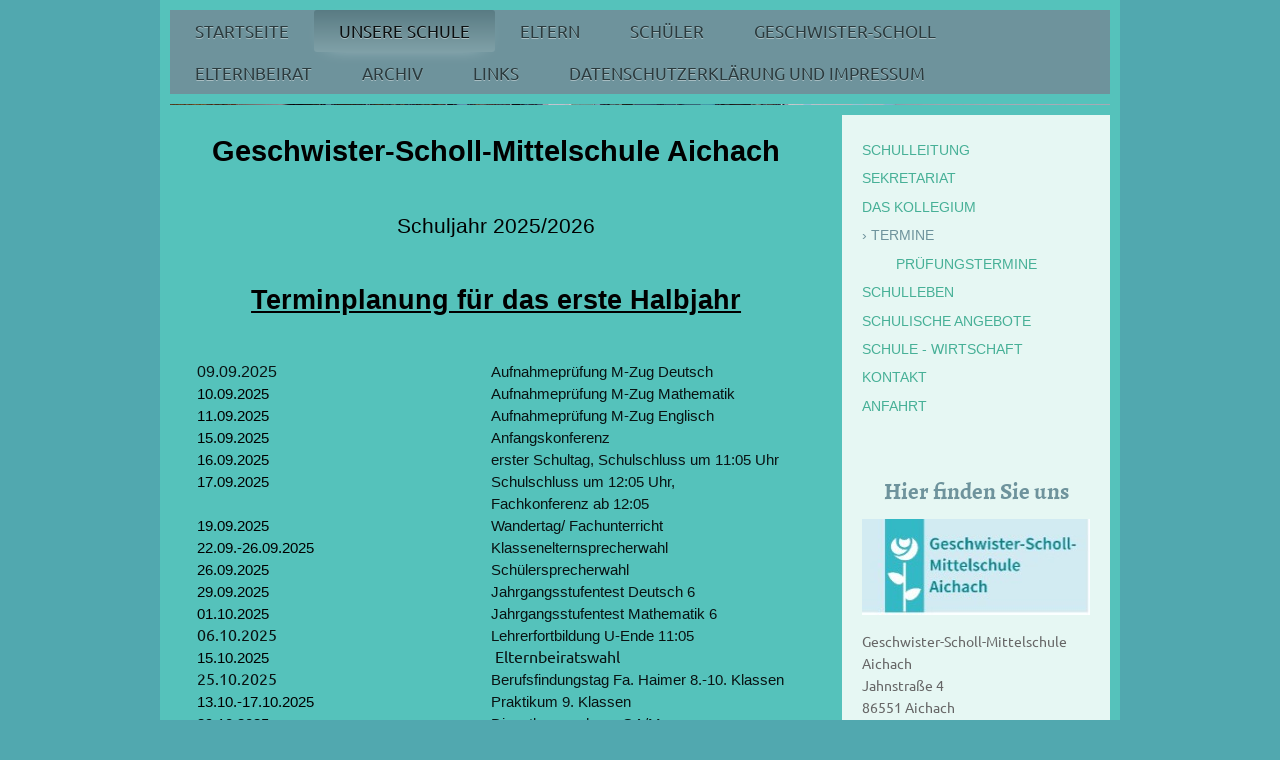

--- FILE ---
content_type: text/html; charset=UTF-8
request_url: https://www.mittelschule-aichach.de/unsere-schule/termine/
body_size: 7805
content:
<!DOCTYPE html>
<html lang="de"  ><head prefix="og: http://ogp.me/ns# fb: http://ogp.me/ns/fb# business: http://ogp.me/ns/business#">
    <meta http-equiv="Content-Type" content="text/html; charset=utf-8"/>
    <meta name="generator" content="IONOS MyWebsite"/>
        
    <link rel="dns-prefetch" href="//cdn.website-start.de/"/>
    <link rel="dns-prefetch" href="//119.mod.mywebsite-editor.com"/>
    <link rel="dns-prefetch" href="https://119.sb.mywebsite-editor.com/"/>
    <link rel="shortcut icon" href="//cdn.website-start.de/favicon.ico"/>
        <title>Geschwister-Scholl-Mittelschule Aichach - Termine</title>
    <style type="text/css">@media screen and (max-device-width: 1024px) {.diyw a.switchViewWeb {display: inline !important;}}</style>
    <style type="text/css">@media screen and (min-device-width: 1024px) {
            .mediumScreenDisabled { display:block }
            .smallScreenDisabled { display:block }
        }
        @media screen and (max-device-width: 1024px) { .mediumScreenDisabled { display:none } }
        @media screen and (max-device-width: 568px) { .smallScreenDisabled { display:none } }
                @media screen and (min-width: 1024px) {
            .mobilepreview .mediumScreenDisabled { display:block }
            .mobilepreview .smallScreenDisabled { display:block }
        }
        @media screen and (max-width: 1024px) { .mobilepreview .mediumScreenDisabled { display:none } }
        @media screen and (max-width: 568px) { .mobilepreview .smallScreenDisabled { display:none } }</style>
    <meta name="viewport" content="width=device-width, initial-scale=1, maximum-scale=1, minimal-ui"/>

<meta name="format-detection" content="telephone=no"/>
        <meta name="keywords" content="Schule, Schüler, Lehrer, Angebot, Fächer, lernen, Unterricht, Projekte, Tradition"/>
            <meta name="description" content="Neue Seite"/>
            <meta name="robots" content="index,follow"/>
        <link href="//cdn.website-start.de/templates/2063/style.css?1758547156484" rel="stylesheet" type="text/css"/>
    <link href="https://www.mittelschule-aichach.de/s/style/theming.css?1752741122" rel="stylesheet" type="text/css"/>
    <link href="//cdn.website-start.de/app/cdn/min/group/web.css?1758547156484" rel="stylesheet" type="text/css"/>
<link href="//cdn.website-start.de/app/cdn/min/moduleserver/css/de_DE/common,shoppingbasket?1758547156484" rel="stylesheet" type="text/css"/>
    <link href="//cdn.website-start.de/app/cdn/min/group/mobilenavigation.css?1758547156484" rel="stylesheet" type="text/css"/>
    <link href="https://119.sb.mywebsite-editor.com/app/logstate2-css.php?site=934241572&amp;t=1768832034" rel="stylesheet" type="text/css"/>

<script type="text/javascript">
    /* <![CDATA[ */
var stagingMode = '';
    /* ]]> */
</script>
<script src="https://119.sb.mywebsite-editor.com/app/logstate-js.php?site=934241572&amp;t=1768832034"></script>

    <link href="//cdn.website-start.de/templates/2063/print.css?1758547156484" rel="stylesheet" media="print" type="text/css"/>
    <script type="text/javascript">
    /* <![CDATA[ */
    var systemurl = 'https://119.sb.mywebsite-editor.com/';
    var webPath = '/';
    var proxyName = '';
    var webServerName = 'www.mittelschule-aichach.de';
    var sslServerUrl = 'https://www.mittelschule-aichach.de';
    var nonSslServerUrl = 'http://www.mittelschule-aichach.de';
    var webserverProtocol = 'http://';
    var nghScriptsUrlPrefix = '//119.mod.mywebsite-editor.com';
    var sessionNamespace = 'DIY_SB';
    var jimdoData = {
        cdnUrl:  '//cdn.website-start.de/',
        messages: {
            lightBox: {
    image : 'Bild',
    of: 'von'
}

        },
        isTrial: 0,
        pageId: 343664    };
    var script_basisID = "934241572";

    diy = window.diy || {};
    diy.web = diy.web || {};

        diy.web.jsBaseUrl = "//cdn.website-start.de/s/build/";

    diy.context = diy.context || {};
    diy.context.type = diy.context.type || 'web';
    /* ]]> */
</script>

<script type="text/javascript" src="//cdn.website-start.de/app/cdn/min/group/web.js?1758547156484" crossorigin="anonymous"></script><script type="text/javascript" src="//cdn.website-start.de/s/build/web.bundle.js?1758547156484" crossorigin="anonymous"></script><script type="text/javascript" src="//cdn.website-start.de/app/cdn/min/group/mobilenavigation.js?1758547156484" crossorigin="anonymous"></script><script src="//cdn.website-start.de/app/cdn/min/moduleserver/js/de_DE/common,shoppingbasket?1758547156484"></script>
<script type="text/javascript" src="https://cdn.website-start.de/proxy/apps/b4rna7/resource/dependencies/"></script><script type="text/javascript">
                    if (typeof require !== 'undefined') {
                        require.config({
                            waitSeconds : 10,
                            baseUrl : 'https://cdn.website-start.de/proxy/apps/b4rna7/js/'
                        });
                    }
                </script><script type="text/javascript" src="//cdn.website-start.de/app/cdn/min/group/pfcsupport.js?1758547156484" crossorigin="anonymous"></script>    <meta property="og:type" content="business.business"/>
    <meta property="og:url" content="https://www.mittelschule-aichach.de/unsere-schule/termine/"/>
    <meta property="og:title" content="Geschwister-Scholl-Mittelschule Aichach - Termine"/>
            <meta property="og:description" content="Neue Seite"/>
                <meta property="og:image" content="https://www.mittelschule-aichach.de/s/img/emotionheader.jpg"/>
        <meta property="business:contact_data:country_name" content="Deutschland"/>
    <meta property="business:contact_data:street_address" content="Jahnstraße 4"/>
    <meta property="business:contact_data:locality" content="Aichach"/>
    
    <meta property="business:contact_data:email" content="heikegorsleben@icloud.com"/>
    <meta property="business:contact_data:postal_code" content="86551"/>
    <meta property="business:contact_data:phone_number" content=" 825187510"/>
    
    
</head>


<body class="body diyBgActive  cc-pagemode-default diyfeSidebarRight diy-market-de_DE" data-pageid="343664" id="page-343664">
    
    <div class="diyw">
        <div class="diyweb">
	<div class="diyfeMobileNav">
		
<nav id="diyfeMobileNav" class="diyfeCA diyfeCA2" role="navigation">
    <a title="Navigation aufklappen/zuklappen">Navigation aufklappen/zuklappen</a>
    <ul class="mainNav1"><li class=" hasSubNavigation"><a data-page-id="230699" href="https://www.mittelschule-aichach.de/" class=" level_1"><span>Startseite</span></a></li><li class="parent hasSubNavigation"><a data-page-id="231229" href="https://www.mittelschule-aichach.de/unsere-schule/" class="parent level_1"><span>Unsere Schule</span></a><span class="diyfeDropDownSubOpener">&nbsp;</span><div class="diyfeDropDownSubList diyfeCA diyfeCA3"><ul class="mainNav2"><li class=" hasSubNavigation"><a data-page-id="250771" href="https://www.mittelschule-aichach.de/unsere-schule/schulleitung/" class=" level_2"><span>Schulleitung</span></a></li><li class=" hasSubNavigation"><a data-page-id="355951" href="https://www.mittelschule-aichach.de/unsere-schule/sekretariat/" class=" level_2"><span>Sekretariat</span></a></li><li class=" hasSubNavigation"><a data-page-id="385580" href="https://www.mittelschule-aichach.de/unsere-schule/das-kollegium/" class=" level_2"><span>Das Kollegium</span></a></li><li class="current hasSubNavigation"><a data-page-id="343664" href="https://www.mittelschule-aichach.de/unsere-schule/termine/" class="current level_2"><span>Termine</span></a><span class="diyfeDropDownSubOpener">&nbsp;</span><div class="diyfeDropDownSubList diyfeCA diyfeCA3"><ul class="mainNav3"><li class=" hasSubNavigation"><a data-page-id="380559" href="https://www.mittelschule-aichach.de/unsere-schule/termine/prüfungstermine/" class=" level_3"><span>Prüfungstermine</span></a></li></ul></div></li><li class=" hasSubNavigation"><a data-page-id="355954" href="https://www.mittelschule-aichach.de/unsere-schule/schulleben/" class=" level_2"><span>Schulleben</span></a><span class="diyfeDropDownSubOpener">&nbsp;</span><div class="diyfeDropDownSubList diyfeCA diyfeCA3"><ul class="mainNav3"><li class=" hasSubNavigation"><a data-page-id="355955" href="https://www.mittelschule-aichach.de/unsere-schule/schulleben/projekte/" class=" level_3"><span>Projekte</span></a></li></ul></div></li><li class=" hasSubNavigation"><a data-page-id="270160" href="https://www.mittelschule-aichach.de/unsere-schule/schulische-angebote/" class=" level_2"><span>Schulische Angebote</span></a><span class="diyfeDropDownSubOpener">&nbsp;</span><div class="diyfeDropDownSubList diyfeCA diyfeCA3"><ul class="mainNav3"><li class=" hasSubNavigation"><a data-page-id="367025" href="https://www.mittelschule-aichach.de/unsere-schule/schulische-angebote/schulberatung/" class=" level_3"><span>Schulberatung</span></a></li><li class=" hasSubNavigation"><a data-page-id="270161" href="https://www.mittelschule-aichach.de/unsere-schule/schulische-angebote/m-klasse/" class=" level_3"><span>M-Klasse</span></a></li><li class=" hasSubNavigation"><a data-page-id="270164" href="https://www.mittelschule-aichach.de/unsere-schule/schulische-angebote/ganztagesklasse/" class=" level_3"><span>Ganztagesklasse</span></a></li><li class=" hasSubNavigation"><a data-page-id="270165" href="https://www.mittelschule-aichach.de/unsere-schule/schulische-angebote/offene-ganztagesbetreuung/" class=" level_3"><span>Offene Ganztagesbetreuung</span></a></li><li class=" hasSubNavigation"><a data-page-id="338403" href="https://www.mittelschule-aichach.de/unsere-schule/schulische-angebote/ag-babysitter/" class=" level_3"><span>AG Babysitter</span></a></li></ul></div></li><li class=" hasSubNavigation"><a data-page-id="250821" href="https://www.mittelschule-aichach.de/unsere-schule/schule-wirtschaft/" class=" level_2"><span>Schule - Wirtschaft</span></a><span class="diyfeDropDownSubOpener">&nbsp;</span><div class="diyfeDropDownSubList diyfeCA diyfeCA3"><ul class="mainNav3"><li class=" hasSubNavigation"><a data-page-id="264333" href="https://www.mittelschule-aichach.de/unsere-schule/schule-wirtschaft/berufsberatung/" class=" level_3"><span>Berufsberatung</span></a></li><li class=" hasSubNavigation"><a data-page-id="250822" href="https://www.mittelschule-aichach.de/unsere-schule/schule-wirtschaft/lange-nacht-der-berufe/" class=" level_3"><span>Lange Nacht der Berufe</span></a></li></ul></div></li><li class=" hasSubNavigation"><a data-page-id="250834" href="https://www.mittelschule-aichach.de/unsere-schule/kontakt/" class=" level_2"><span>Kontakt</span></a></li><li class=" hasSubNavigation"><a data-page-id="230701" href="https://www.mittelschule-aichach.de/unsere-schule/anfahrt/" class=" level_2"><span>Anfahrt</span></a></li></ul></div></li><li class=" hasSubNavigation"><a data-page-id="231205" href="https://www.mittelschule-aichach.de/eltern/" class=" level_1"><span>Eltern</span></a><span class="diyfeDropDownSubOpener">&nbsp;</span><div class="diyfeDropDownSubList diyfeCA diyfeCA3"><ul class="mainNav2"><li class=" hasSubNavigation"><a data-page-id="247516" href="https://www.mittelschule-aichach.de/eltern/ferien-und-feiertage/" class=" level_2"><span>Ferien und Feiertage</span></a></li><li class=" hasSubNavigation"><a data-page-id="231819" href="https://www.mittelschule-aichach.de/eltern/sprechstunden/" class=" level_2"><span>Sprechstunden</span></a></li><li class=" hasSubNavigation"><a data-page-id="376682" href="https://www.mittelschule-aichach.de/eltern/anmeldung-neue-schüler-klasse-5/" class=" level_2"><span>Anmeldung neue Schüler Klasse 5</span></a></li><li class=" hasSubNavigation"><a data-page-id="339298" href="https://www.mittelschule-aichach.de/eltern/schulpsychologische-beratung/" class=" level_2"><span>Schulpsychologische Beratung</span></a></li><li class=" hasSubNavigation"><a data-page-id="250775" href="https://www.mittelschule-aichach.de/eltern/jugendsozialarbeit-an-schulen/" class=" level_2"><span>Jugendsozialarbeit an Schulen</span></a></li></ul></div></li><li class=" hasSubNavigation"><a data-page-id="336413" href="https://www.mittelschule-aichach.de/schüler/" class=" level_1"><span>Schüler</span></a></li><li class=" hasSubNavigation"><a data-page-id="250833" href="https://www.mittelschule-aichach.de/geschwister-scholl/" class=" level_1"><span>Geschwister-Scholl</span></a></li><li class=" hasSubNavigation"><a data-page-id="231823" href="https://www.mittelschule-aichach.de/elternbeirat/" class=" level_1"><span>Elternbeirat</span></a></li><li class=" hasSubNavigation"><a data-page-id="231230" href="https://www.mittelschule-aichach.de/archiv/" class=" level_1"><span>Archiv</span></a></li><li class=" hasSubNavigation"><a data-page-id="231228" href="https://www.mittelschule-aichach.de/links/" class=" level_1"><span>Links</span></a><span class="diyfeDropDownSubOpener">&nbsp;</span><div class="diyfeDropDownSubList diyfeCA diyfeCA3"><ul class="mainNav2"><li class=" hasSubNavigation"><a data-page-id="232788" href="https://www.mittelschule-aichach.de/links/links-für-eltern/" class=" level_2"><span>Links für Eltern</span></a></li><li class=" hasSubNavigation"><a data-page-id="232789" href="https://www.mittelschule-aichach.de/links/links-für-schüler/" class=" level_2"><span>Links für Schüler</span></a></li></ul></div></li><li class=" hasSubNavigation"><a data-page-id="230702" href="https://www.mittelschule-aichach.de/datenschutzerklärung-und-impressum/" class=" level_1"><span>Datenschutzerklärung und Impressum</span></a></li></ul></nav>
	</div>
	<div class="diywebNav diywebNavMain diywebNav1 diywebNavHorizontal">
		<div class="diywebLiveArea">
			<div class="diywebMainGutter">
				<div class="diyfeGE diyfeCA diyfeCA2">
					<div class="diywebGutter">
						<div class="webnavigation"><ul id="mainNav1" class="mainNav1"><li class="navTopItemGroup_1"><a data-page-id="230699" href="https://www.mittelschule-aichach.de/" class="level_1"><span>Startseite</span></a></li><li class="navTopItemGroup_2"><a data-page-id="231229" href="https://www.mittelschule-aichach.de/unsere-schule/" class="parent level_1"><span>Unsere Schule</span></a></li><li class="navTopItemGroup_3"><a data-page-id="231205" href="https://www.mittelschule-aichach.de/eltern/" class="level_1"><span>Eltern</span></a></li><li class="navTopItemGroup_4"><a data-page-id="336413" href="https://www.mittelschule-aichach.de/schüler/" class="level_1"><span>Schüler</span></a></li><li class="navTopItemGroup_5"><a data-page-id="250833" href="https://www.mittelschule-aichach.de/geschwister-scholl/" class="level_1"><span>Geschwister-Scholl</span></a></li><li class="navTopItemGroup_6"><a data-page-id="231823" href="https://www.mittelschule-aichach.de/elternbeirat/" class="level_1"><span>Elternbeirat</span></a></li><li class="navTopItemGroup_7"><a data-page-id="231230" href="https://www.mittelschule-aichach.de/archiv/" class="level_1"><span>Archiv</span></a></li><li class="navTopItemGroup_8"><a data-page-id="231228" href="https://www.mittelschule-aichach.de/links/" class="level_1"><span>Links</span></a></li><li class="navTopItemGroup_9"><a data-page-id="230702" href="https://www.mittelschule-aichach.de/datenschutzerklärung-und-impressum/" class="level_1"><span>Datenschutzerklärung und Impressum</span></a></li></ul></div>
					</div>
				</div>
			</div>
		</div>
	</div>
	<div class="diywebEmotionHeader">
		<div class="diywebLiveArea">
			<div class="diywebMainGutter">
				<div class="diyfeGE">
					<div class="diywebGutter">
						
<style type="text/css" media="all">
.diyw div#emotion-header {
        max-width: 940px;
        max-height: 1px;
                background: #eeeeee;
    }

.diyw div#emotion-header-title-bg {
    left: 0%;
    top: 20%;
    width: 100%;
    height: 26%;

    background-color: #FFFFFF;
    opacity: 0.50;
    filter: alpha(opacity = 50);
    display: none;}
.diyw img#emotion-header-logo {
    left: 1.00%;
    top: 0.00%;
    background: transparent;
                border: 1px solid #CCCCCC;
        padding: 0px;
                display: none;
    }

.diyw div#emotion-header strong#emotion-header-title {
    left: 5%;
    top: 20%;
    color: #03c1c1;
        font: normal bold 18px/120% Helvetica, 'Helvetica Neue', 'Trebuchet MS', sans-serif;
}

.diyw div#emotion-no-bg-container{
    max-height: 1px;
}

.diyw div#emotion-no-bg-container .emotion-no-bg-height {
    margin-top: 0.11%;
}
</style>
<div id="emotion-header" data-action="loadView" data-params="active" data-imagescount="2">
            <img src="https://www.mittelschule-aichach.de/s/img/emotionheader.jpg?1584021878.940px.1px" id="emotion-header-img" alt=""/>
            
        <div id="ehSlideshowPlaceholder">
            <div id="ehSlideShow">
                <div class="slide-container">
                                        <div style="background-color: #eeeeee">
                            <img src="https://www.mittelschule-aichach.de/s/img/emotionheader.jpg?1584021878.940px.1px" alt=""/>
                        </div>
                                    </div>
            </div>
        </div>


        <script type="text/javascript">
        //<![CDATA[
                diy.module.emotionHeader.slideShow.init({ slides: [{"url":"https:\/\/www.mittelschule-aichach.de\/s\/img\/emotionheader.jpg?1584021878.940px.1px","image_alt":"","bgColor":"#eeeeee"},{"url":"https:\/\/www.mittelschule-aichach.de\/s\/img\/emotionheader_1.jpg?1584021878.940px.1px","image_alt":"","bgColor":"#eeeeee"}] });
        //]]>
        </script>

    
            
        
            
    
            <strong id="emotion-header-title" style="text-align: left">Geschwister-Scholl-
Mittelschule Aichach</strong>
                    <div class="notranslate">
                <svg xmlns="http://www.w3.org/2000/svg" version="1.1" id="emotion-header-title-svg" viewBox="0 0 940 1" preserveAspectRatio="xMinYMin meet"><text style="font-family:Helvetica, 'Helvetica Neue', 'Trebuchet MS', sans-serif;font-size:18px;font-style:normal;font-weight:bold;fill:#03c1c1;line-height:1.2em;"><tspan x="0" style="text-anchor: start" dy="0.95em">Geschwister-Scholl-</tspan><tspan x="0" style="text-anchor: start" dy="1.2em">Mittelschule Aichach</tspan></text></svg>
            </div>
            
    
    <script type="text/javascript">
    //<![CDATA[
    (function ($) {
        function enableSvgTitle() {
                        var titleSvg = $('svg#emotion-header-title-svg'),
                titleHtml = $('#emotion-header-title'),
                emoWidthAbs = 940,
                emoHeightAbs = 1,
                offsetParent,
                titlePosition,
                svgBoxWidth,
                svgBoxHeight;

                        if (titleSvg.length && titleHtml.length) {
                offsetParent = titleHtml.offsetParent();
                titlePosition = titleHtml.position();
                svgBoxWidth = titleHtml.width();
                svgBoxHeight = titleHtml.height();

                                titleSvg.get(0).setAttribute('viewBox', '0 0 ' + svgBoxWidth + ' ' + svgBoxHeight);
                titleSvg.css({
                   left: Math.roundTo(100 * titlePosition.left / offsetParent.width(), 3) + '%',
                   top: Math.roundTo(100 * titlePosition.top / offsetParent.height(), 3) + '%',
                   width: Math.roundTo(100 * svgBoxWidth / emoWidthAbs, 3) + '%',
                   height: Math.roundTo(100 * svgBoxHeight / emoHeightAbs, 3) + '%'
                });

                titleHtml.css('visibility','hidden');
                titleSvg.css('visibility','visible');
            }
        }

        
            var posFunc = function($, overrideSize) {
                var elems = [], containerWidth, containerHeight;
                                    elems.push({
                        selector: '#emotion-header-title',
                        overrideSize: true,
                        horPos: 5.2,
                        vertPos: 95.38                    });
                    lastTitleWidth = $('#emotion-header-title').width();
                                                elems.push({
                    selector: '#emotion-header-title-bg',
                    horPos: 0,
                    vertPos: 0                });
                                
                containerWidth = parseInt('940');
                containerHeight = parseInt('1');

                for (var i = 0; i < elems.length; ++i) {
                    var el = elems[i],
                        $el = $(el.selector),
                        pos = {
                            left: el.horPos,
                            top: el.vertPos
                        };
                    if (!$el.length) continue;
                    var anchorPos = $el.anchorPosition();
                    anchorPos.$container = $('#emotion-header');

                    if (overrideSize === true || el.overrideSize === true) {
                        anchorPos.setContainerSize(containerWidth, containerHeight);
                    } else {
                        anchorPos.setContainerSize(null, null);
                    }

                    var pxPos = anchorPos.fromAnchorPosition(pos),
                        pcPos = anchorPos.toPercentPosition(pxPos);

                    var elPos = {};
                    if (!isNaN(parseFloat(pcPos.top)) && isFinite(pcPos.top)) {
                        elPos.top = pcPos.top + '%';
                    }
                    if (!isNaN(parseFloat(pcPos.left)) && isFinite(pcPos.left)) {
                        elPos.left = pcPos.left + '%';
                    }
                    $el.css(elPos);
                }

                // switch to svg title
                enableSvgTitle();
            };

                        var $emotionImg = jQuery('#emotion-header-img');
            if ($emotionImg.length > 0) {
                // first position the element based on stored size
                posFunc(jQuery, true);

                // trigger reposition using the real size when the element is loaded
                var ehLoadEvTriggered = false;
                $emotionImg.one('load', function(){
                    posFunc(jQuery);
                    ehLoadEvTriggered = true;
                                        diy.module.emotionHeader.slideShow.start();
                                    }).each(function() {
                                        if(this.complete || typeof this.complete === 'undefined') {
                        jQuery(this).load();
                    }
                });

                                noLoadTriggeredTimeoutId = setTimeout(function() {
                    if (!ehLoadEvTriggered) {
                        posFunc(jQuery);
                    }
                    window.clearTimeout(noLoadTriggeredTimeoutId)
                }, 5000);//after 5 seconds
            } else {
                jQuery(function(){
                    posFunc(jQuery);
                });
            }

                        if (jQuery.isBrowser && jQuery.isBrowser.ie8) {
                var longTitleRepositionCalls = 0;
                longTitleRepositionInterval = setInterval(function() {
                    if (lastTitleWidth > 0 && lastTitleWidth != jQuery('#emotion-header-title').width()) {
                        posFunc(jQuery);
                    }
                    longTitleRepositionCalls++;
                    // try this for 5 seconds
                    if (longTitleRepositionCalls === 5) {
                        window.clearInterval(longTitleRepositionInterval);
                    }
                }, 1000);//each 1 second
            }

            }(jQuery));
    //]]>
    </script>

    </div>

					</div>
				</div>
			</div>
		</div>
	</div>
	<div class="diywebContent">
		<div class="diywebLiveArea">
			<div class="diywebMainGutter">
				<div class="diyfeGridGroup diyfeCA diyfeCA1">
					<div class="diywebMain diyfeGE">
						<div class="diywebGutter">
							
        <div id="content_area">
        	<div id="content_start"></div>
        	
        
        <div id="matrix_870013" class="sortable-matrix" data-matrixId="870013"><div class="n module-type-text diyfeLiveArea "> <p style="text-align:center;font-size:16pt;font-family:Times New Roman, serif;font-weight:bold;color:rgb(0, 0, 0);"><span style="font-family:arial,sans-serif;"><span style="font-size:22pt;">Geschwister-Scholl-Mittelschule Aichach</span></span></p>
<p style="font-size:medium;font-family:Times New Roman, serif;color:rgb(0, 0, 0);"> </p>
<p align="center" style="font-size:medium;font-family:Times New Roman, serif;color:rgb(0, 0, 0);text-align:center;"> </p>
<p align="center" style="font-size:medium;font-family:Times New Roman, serif;color:rgb(0, 0, 0);text-align:center;"><span style="font-family:arial,sans-serif;"><span style="font-size:16pt;">Schuljahr
2025/2026</span></span></p>
<p align="center" style="font-size:medium;font-family:Times New Roman, serif;color:rgb(0, 0, 0);text-align:center;"> </p>
<p style="font-size:medium;font-family:Times New Roman, serif;color:rgb(0, 0, 0);"> </p>
<p align="center" style="font-size:medium;font-family:Times New Roman, serif;color:rgb(0, 0, 0);text-align:center;"><strong><u><span style="font-family:arial,sans-serif;"><span style="font-size:20pt;">Terminplanung für das erste Halbjahr</span></span></u></strong></p>
<p align="center" style="font-size:medium;font-family:Times New Roman, serif;color:rgb(0, 0, 0);text-align:center;"> </p>
<p align="center" style="font-size:medium;font-family:Times New Roman, serif;color:rgb(0, 0, 0);text-align:center;"> </p>
<table border="0" cellpadding="0" cellspacing="0" style="width:650px;border-collapse:collapse;" width="0">
<tbody>
<tr>
<td style="width:151px;padding:0cm 5.4pt 0cm 5.4pt;vertical-align:top;">
<p><span style="font-family:arial,sans-serif;">09.09.2025</span></p>
</td>
<td style="width:132px;padding:0cm 5.4pt 0cm 5.4pt;vertical-align:top;">
<p> </p>
</td>
<td style="width:366px;padding:0cm 5.4pt 0cm 5.4pt;vertical-align:top;">
<p><span style="font-family:arial,sans-serif;"><span style="font-size:11.0pt;">Aufnahmeprüfung M-Zug Deutsch</span></span></p>
</td>
</tr>
<tr>
<td style="width:151px;padding:0cm 5.4pt 0cm 5.4pt;vertical-align:top;">
<p><span style="color:black;"><span style="font-family:arial,sans-serif;"><span style="font-size:11.0pt;">10.09.2025</span></span></span></p>
</td>
<td style="width:132px;padding:0cm 5.4pt 0cm 5.4pt;vertical-align:top;">
<p> </p>
</td>
<td style="width:366px;padding:0cm 5.4pt 0cm 5.4pt;vertical-align:top;">
<p><span style="font-family:arial,sans-serif;"><span style="font-size:11.0pt;">Aufnahmeprüfung M-Zug Mathematik</span></span></p>
</td>
</tr>
<tr>
<td style="width:151px;padding:0cm 5.4pt 0cm 5.4pt;vertical-align:top;">
<p><span style="color:black;"><span style="font-family:arial,sans-serif;"><span style="font-size:11.0pt;">11.09.2025</span></span></span></p>
</td>
<td style="width:132px;padding:0cm 5.4pt 0cm 5.4pt;vertical-align:top;">
<p> </p>
</td>
<td style="width:366px;padding:0cm 5.4pt 0cm 5.4pt;vertical-align:top;">
<p><span style="font-family:arial,sans-serif;"><span style="font-size:11.0pt;">Aufnahmeprüfung M-Zug Englisch</span></span></p>
</td>
</tr>
<tr>
<td style="width:151px;padding:0cm 5.4pt 0cm 5.4pt;vertical-align:top;">
<p><span style="color:black;"><span style="font-family:arial,sans-serif;"><span style="font-size:11.0pt;">15.09.2025</span></span></span></p>
</td>
<td style="width:132px;padding:0cm 5.4pt 0cm 5.4pt;vertical-align:top;">
<p> </p>
</td>
<td style="width:366px;padding:0cm 5.4pt 0cm 5.4pt;vertical-align:top;">
<p><span style="font-family:arial,sans-serif;"><span style="font-size:11.0pt;">Anfangskonferenz</span></span></p>
</td>
</tr>
<tr>
<td style="width:151px;padding:0cm 5.4pt 0cm 5.4pt;vertical-align:top;">
<p><span style="color:black;"><span style="font-family:arial,sans-serif;"><span style="font-size:11.0pt;">16.09.2025</span></span></span></p>
</td>
<td style="width:132px;padding:0cm 5.4pt 0cm 5.4pt;vertical-align:top;">
<p> </p>
</td>
<td style="width:366px;padding:0cm 5.4pt 0cm 5.4pt;vertical-align:top;">
<p><span style="font-family:arial,sans-serif;"><span style="font-size:11.0pt;">erster Schultag, Schulschluss um 11:05 Uhr</span></span></p>
</td>
</tr>
<tr>
<td style="width:151px;padding:0cm 5.4pt 0cm 5.4pt;vertical-align:top;">
<p><span style="color:black;"><span style="font-family:arial,sans-serif;"><span style="font-size:11.0pt;">17.09.2025</span></span></span></p>
</td>
<td style="width:132px;padding:0cm 5.4pt 0cm 5.4pt;vertical-align:top;">
<p> </p>
</td>
<td style="width:366px;padding:0cm 5.4pt 0cm 5.4pt;vertical-align:top;">
<p><span style="font-family:arial,sans-serif;"><span style="font-size:11.0pt;">Schulschluss um 12:05 Uhr,</span></span></p>
<p><span style="font-family:arial,sans-serif;"><span style="font-size:11.0pt;">Fachkonferenz ab 12:05</span></span></p>
</td>
</tr>
<tr>
<td style="width:151px;padding:0cm 5.4pt 0cm 5.4pt;vertical-align:top;">
<p><span style="color:black;"><span style="font-family:arial,sans-serif;"><span style="font-size:11.0pt;">19.09.2025</span></span></span></p>
</td>
<td style="width:132px;padding:0cm 5.4pt 0cm 5.4pt;vertical-align:top;">
<p> </p>
</td>
<td style="width:366px;padding:0cm 5.4pt 0cm 5.4pt;vertical-align:top;">
<p><span style="font-family:arial,sans-serif;"><span style="font-size:11.0pt;">Wandertag/ Fachunterricht</span></span></p>
</td>
</tr>
<tr>
<td style="width:151px;padding:0cm 5.4pt 0cm 5.4pt;vertical-align:top;">
<p><span style="color:black;"><span style="font-family:arial,sans-serif;"><span style="font-size:11.0pt;">22.09.-26.09.2025</span></span></span></p>
<p><span style="color:black;"><span style="font-family:arial,sans-serif;"><span style="font-size:11.0pt;">26.09.2025</span></span></span></p>
</td>
<td style="width:132px;padding:0cm 5.4pt 0cm 5.4pt;vertical-align:top;">
<p> </p>
</td>
<td style="width:366px;padding:0cm 5.4pt 0cm 5.4pt;vertical-align:top;">
<p><span style="font-family:arial,sans-serif;"><span style="font-size:11.0pt;">Klassenelternsprecherwahl</span></span></p>
<p><span style="font-family:arial,sans-serif;"><span style="font-size:11.0pt;">Schülersprecherwahl</span></span></p>
</td>
</tr>
<tr>
<td style="width:151px;padding:0cm 5.4pt 0cm 5.4pt;vertical-align:top;">
<p><span style="color:black;"><span style="font-family:arial,sans-serif;"><span style="font-size:11.0pt;">29.09.2025</span></span></span></p>
</td>
<td style="width:132px;padding:0cm 5.4pt 0cm 5.4pt;vertical-align:top;">
<p> </p>
</td>
<td style="width:366px;padding:0cm 5.4pt 0cm 5.4pt;vertical-align:top;">
<p><span style="font-family:arial,sans-serif;"><span style="font-size:11.0pt;">Jahrgangsstufentest Deutsch 6</span></span></p>
</td>
</tr>
<tr>
<td style="width:151px;padding:0cm 5.4pt 0cm 5.4pt;vertical-align:top;">
<p><span style="color:black;"><span style="font-family:arial,sans-serif;"><span style="font-size:11.0pt;">01.10.2025</span></span></span></p>
</td>
<td style="width:132px;padding:0cm 5.4pt 0cm 5.4pt;vertical-align:top;">
<p> </p>
</td>
<td style="width:366px;padding:0cm 5.4pt 0cm 5.4pt;vertical-align:top;">
<p><span style="font-family:arial,sans-serif;"><span style="font-size:11.0pt;">Jahrgangsstufentest Mathematik 6</span></span></p>
</td>
</tr>
<tr>
<td style="width:151px;padding:0cm 5.4pt 0cm 5.4pt;vertical-align:top;">
<p>06.10.2025</p>
</td>
<td style="width:132px;padding:0cm 5.4pt 0cm 5.4pt;vertical-align:top;">
<p> </p>
</td>
<td style="width:366px;padding:0cm 5.4pt 0cm 5.4pt;vertical-align:top;">
<p><span style="background-color:#55c2bb;"><span style="font-size:14.6667px;"><span style="font-family:arial,sans-serif;"><span style="color:#091313;">Lehrerfortbildung U-Ende
11:05</span></span></span></span></p>
</td>
</tr>
<tr>
<td style="width:151px;padding:0cm 5.4pt 0cm 5.4pt;vertical-align:top;">
<p><span style="color:black;"><span style="font-family:arial,sans-serif;"><span style="font-size:11.0pt;">15.10.2025</span></span></span></p>
</td>
<td style="width:132px;padding:0cm 5.4pt 0cm 5.4pt;vertical-align:top;">
<p> </p>
</td>
<td style="width:366px;padding:0cm 5.4pt 0cm 5.4pt;vertical-align:top;">
<p><span style="font-family:arial,sans-serif;"><span style="font-size:11.0pt;"> </span></span><span style="background-color:#55c2bb;"><span style="font-size:15.6px;"><span style="font-family:ubuntu,sans-serif;"><span style="color:#091313;">Elternbeiratswahl</span></span></span></span></p>
</td>
</tr>
<tr>
<td style="width:151px;padding:0cm 5.4pt 0cm 5.4pt;vertical-align:top;">
<p>25.10.2025</p>
</td>
<td style="width:132px;padding:0cm 5.4pt 0cm 5.4pt;vertical-align:top;">
<p> </p>
</td>
<td style="width:366px;padding:0cm 5.4pt 0cm 5.4pt;vertical-align:top;">
<p><span style="font-family:arial,sans-serif;"><span style="font-size:11.0pt;">Berufsfindungstag Fa. Haimer 8.-10. Klassen</span></span></p>
</td>
</tr>
<tr>
<td style="width:151px;padding:0cm 5.4pt 0cm 5.4pt;vertical-align:top;">
<p><span style="color:black;"><span style="font-family:arial,sans-serif;"><span style="font-size:11.0pt;">13.10.-17.10.2025</span></span></span></p>
</td>
<td style="width:132px;padding:0cm 5.4pt 0cm 5.4pt;vertical-align:top;">
<p> </p>
</td>
<td style="width:366px;padding:0cm 5.4pt 0cm 5.4pt;vertical-align:top;">
<p><span style="font-family:arial,sans-serif;"><span style="font-size:11.0pt;">Praktikum 9. Klassen</span></span></p>
</td>
</tr>
<tr>
<td style="width:151px;padding:0cm 5.4pt 0cm 5.4pt;vertical-align:top;">
<p><span style="color:black;"><span style="font-family:arial,sans-serif;"><span style="font-size:11.0pt;">29.10.2025</span></span></span></p>
</td>
<td style="width:132px;padding:0cm 5.4pt 0cm 5.4pt;vertical-align:top;">
<p> </p>
</td>
<td style="width:366px;padding:0cm 5.4pt 0cm 5.4pt;vertical-align:top;">
<p><span style="font-family:arial,sans-serif;"><span style="font-size:11.0pt;">Dienstbesprechung QA/M</span></span></p>
</td>
</tr>
<tr>
<td style="width:151px;padding:0cm 5.4pt 0cm 5.4pt;vertical-align:top;">
<p><span style="font-family:arial,sans-serif;"><span style="font-size:11.0pt;">03.11.- 07.11.2025</span></span></p>
</td>
<td style="width:132px;padding:0cm 5.4pt 0cm 5.4pt;vertical-align:top;">
<p> </p>
</td>
<td style="width:366px;padding:0cm 5.4pt 0cm 5.4pt;vertical-align:top;">
<p><span style="font-family:arial,sans-serif;"><span style="font-size:11.0pt;">Allerheiligenferien</span></span></p>
</td>
</tr>
<tr>
<td style="width:151px;padding:0cm 5.4pt 0cm 5.4pt;vertical-align:top;">
<p><span style="color:black;"><span style="font-family:arial,sans-serif;"><span style="font-size:11.0pt;">19.11.2025</span></span></span></p>
</td>
<td style="width:132px;padding:0cm 5.4pt 0cm 5.4pt;vertical-align:top;">
<p> </p>
</td>
<td style="width:366px;padding:0cm 5.4pt 0cm 5.4pt;vertical-align:top;">
<p><span style="font-family:arial,sans-serif;"><span style="font-size:11.0pt;">Buß- und Bettag</span></span></p>
</td>
</tr>
<tr>
<td style="width:151px;padding:0cm 5.4pt 0cm 5.4pt;vertical-align:top;">
<p><span style="font-family:arial,sans-serif;"><span style="font-size:11.0pt;">25.11.2025</span></span></p>
</td>
<td style="width:132px;padding:0cm 5.4pt 0cm 5.4pt;vertical-align:top;">
<p><span style="font-family:arial,sans-serif;"><span style="font-size:11.0pt;">17:00 – 20:00 Uhr</span></span></p>
</td>
<td style="width:366px;padding:0cm 5.4pt 0cm 5.4pt;vertical-align:top;">
<p><span style="font-family:arial,sans-serif;"><span style="font-size:11.0pt;">1. Allgemeiner Elternsprechtag</span></span></p>
</td>
</tr>
<tr>
<td style="width:151px;padding:0cm 5.4pt 0cm 5.4pt;vertical-align:top;">
<p><span style="font-family:arial,sans-serif;"><span style="font-size:11.0pt;">10.12.2025</span></span></p>
</td>
<td style="width:132px;padding:0cm 5.4pt 0cm 5.4pt;vertical-align:top;">
<p> </p>
</td>
<td style="width:366px;padding:0cm 5.4pt 0cm 5.4pt;vertical-align:top;">
<p><span style="font-family:arial,sans-serif;"><span style="font-size:11.0pt;">Weihnachtsfeier</span></span></p>
</td>
</tr>
<tr>
<td style="width:151px;padding:0cm 5.4pt 0cm 5.4pt;vertical-align:top;">
<p><span style="font-family:arial,sans-serif;"><span style="font-size:11.0pt;">19.12.2025</span></span></p>
</td>
<td style="width:132px;padding:0cm 5.4pt 0cm 5.4pt;vertical-align:top;">
<p> </p>
</td>
<td style="width:366px;padding:0cm 5.4pt 0cm 5.4pt;vertical-align:top;">
<p><span style="font-family:arial,sans-serif;"><span style="font-size:11.0pt;">letzter Schultag vor den Weihnachtsferien</span></span></p>
<p><span style="font-family:arial,sans-serif;"><span style="font-size:11.0pt;">U-Ende 11:05 Uhr</span></span></p>
</td>
</tr>
<tr>
<td style="width:151px;padding:0cm 5.4pt 0cm 5.4pt;vertical-align:top;">
<p><span style="font-family:arial,sans-serif;"><span style="font-size:11.0pt;">22.12.25 -06.01.2026</span></span></p>
</td>
<td style="width:132px;padding:0cm 5.4pt 0cm 5.4pt;vertical-align:top;">
<p> </p>
</td>
<td style="width:366px;padding:0cm 5.4pt 0cm 5.4pt;vertical-align:top;">
<p><span style="font-family:arial,sans-serif;"><span style="font-size:11.0pt;">Weihnachtsferien</span></span></p>
</td>
</tr>
<tr>
<td style="width:151px;padding:0cm 5.4pt 0cm 5.4pt;vertical-align:top;">
<p><span style="font-family:arial,sans-serif;"><span style="font-size:11.0pt;">07.01.2026</span></span></p>
</td>
<td style="width:132px;padding:0cm 5.4pt 0cm 5.4pt;vertical-align:top;">
<p> </p>
</td>
<td style="width:366px;padding:0cm 5.4pt 0cm 5.4pt;vertical-align:top;">
<p><span style="font-family:arial,sans-serif;"><span style="font-size:11.0pt;">erster Schultag nach den Weihnachtsferien</span></span></p>
</td>
</tr>
<tr>
<td style="width:151px;padding:0cm 5.4pt 0cm 5.4pt;vertical-align:top;">
<p><span style="font-family:arial,sans-serif;"><span style="font-size:11.0pt;">13.02.2026</span></span></p>
</td>
<td style="width:132px;padding:0cm 5.4pt 0cm 5.4pt;vertical-align:top;">
<p> </p>
</td>
<td style="width:366px;padding:0cm 5.4pt 0cm 5.4pt;vertical-align:top;">
<p><span style="font-family:arial,sans-serif;"><span style="font-size:11.0pt;">Zwischenzeugnis</span></span></p>
</td>
</tr>
</tbody>
</table>
<p style="font-size:medium;font-family:Times New Roman, serif;color:rgb(0, 0, 0);"> </p>
<p style="margin:0cm 0cm 0cm 106.5pt;font-size:medium;font-family:Times New Roman, serif;color:rgb(0, 0, 0);text-indent:-106.5pt;"> </p>
<p align="center" style="font-size:medium;font-family:Times New Roman, serif;color:rgb(0, 0, 0);text-align:center;"> </p> </div></div>
        
        
        </div>
						</div>
					</div>
					<div class="diywebSecondary diyfeGE diyfeCA diyfeCA3">
						<div class="diywebNav diywebNav23 diywebHideOnSmall">
							<div class="diyfeGE">
								<div class="diywebGutter">
									<div class="webnavigation"><ul id="mainNav2" class="mainNav2"><li class="navTopItemGroup_0"><a data-page-id="250771" href="https://www.mittelschule-aichach.de/unsere-schule/schulleitung/" class="level_2"><span>Schulleitung</span></a></li><li class="navTopItemGroup_0"><a data-page-id="355951" href="https://www.mittelschule-aichach.de/unsere-schule/sekretariat/" class="level_2"><span>Sekretariat</span></a></li><li class="navTopItemGroup_0"><a data-page-id="385580" href="https://www.mittelschule-aichach.de/unsere-schule/das-kollegium/" class="level_2"><span>Das Kollegium</span></a></li><li class="navTopItemGroup_0"><a data-page-id="343664" href="https://www.mittelschule-aichach.de/unsere-schule/termine/" class="current level_2"><span>Termine</span></a></li><li><ul id="mainNav3" class="mainNav3"><li class="navTopItemGroup_0"><a data-page-id="380559" href="https://www.mittelschule-aichach.de/unsere-schule/termine/prüfungstermine/" class="level_3"><span>Prüfungstermine</span></a></li></ul></li><li class="navTopItemGroup_0"><a data-page-id="355954" href="https://www.mittelschule-aichach.de/unsere-schule/schulleben/" class="level_2"><span>Schulleben</span></a></li><li class="navTopItemGroup_0"><a data-page-id="270160" href="https://www.mittelschule-aichach.de/unsere-schule/schulische-angebote/" class="level_2"><span>Schulische Angebote</span></a></li><li class="navTopItemGroup_0"><a data-page-id="250821" href="https://www.mittelschule-aichach.de/unsere-schule/schule-wirtschaft/" class="level_2"><span>Schule - Wirtschaft</span></a></li><li class="navTopItemGroup_0"><a data-page-id="250834" href="https://www.mittelschule-aichach.de/unsere-schule/kontakt/" class="level_2"><span>Kontakt</span></a></li><li class="navTopItemGroup_0"><a data-page-id="230701" href="https://www.mittelschule-aichach.de/unsere-schule/anfahrt/" class="level_2"><span>Anfahrt</span></a></li></ul></div>
								</div>
							</div>
						</div>
						<div class="diywebSidebar">
							<div class="diyfeGE">
								<div class="diywebGutter">
									<div id="matrix_602666" class="sortable-matrix" data-matrixId="602666"><div class="n module-type-header diyfeLiveArea "> <h2><span class="diyfeDecoration">Hier finden Sie uns</span></h2> </div><div class="n module-type-imageSubtitle diyfeLiveArea "> <div class="clearover imageSubtitle imageFitWidth" id="imageSubtitle-13032866">
    <div class="align-container align-left" style="max-width: 228px">
        <a class="imagewrapper" href="https://www.mittelschule-aichach.de/s/cc_images/teaserbox_17061116.jpg?t=1728138839" rel="lightbox[13032866]">
            <img id="image_17061116" src="https://www.mittelschule-aichach.de/s/cc_images/cache_17061116.jpg?t=1728138839" alt="" style="max-width: 228px; height:auto"/>
        </a>

        
    </div>

</div>

<script type="text/javascript">
//<![CDATA[
jQuery(function($) {
    var $target = $('#imageSubtitle-13032866');

    if ($.fn.swipebox && Modernizr.touch) {
        $target
            .find('a[rel*="lightbox"]')
            .addClass('swipebox')
            .swipebox();
    } else {
        $target.tinyLightbox({
            item: 'a[rel*="lightbox"]',
            cycle: false,
            hideNavigation: true
        });
    }
});
//]]>
</script>
 </div><div class="n module-type-text diyfeLiveArea "> <p><span style="color:#666666;"><span itemscope="" itemtype="http://schema.org/Organization"><span itemprop="name">Geschwister-Scholl-Mittelschule Aichach</span></span><br/>
<span itemscope="" itemtype="http://schema.org/Organization"><span itemprop="address" itemscope="" itemtype="http://schema.org/PostalAddress"><span itemprop="streetAddress">Jahnstraße</span></span></span> <span class="diysemanticplaceholder" data-semantic-data-key="streetAddress/number">4</span><br/>
<span itemscope="" itemtype="http://schema.org/Organization"><span itemprop="address" itemscope="" itemtype="http://schema.org/PostalAddress"><span itemprop="postalCode">86551</span></span></span> <span itemscope="" itemtype="http://schema.org/Organization"><span itemprop="address" itemscope="" itemtype="http://schema.org/PostalAddress"><span itemprop="addressLocality">Aichach</span></span></span> </span></p>
<p> </p> </div><div class="n module-type-text diyfeLiveArea "> <p><span style="color:#666666;">Rufen Sie einfach 08251-87510 an</span></p>
<p><span style="color:#666666;">oder nutzen Sie unser Kontaktformular.</span></p> </div><div class="n module-type-hr diyfeLiveArea "> <div style="padding: 0px 0px">
    <div class="hr"></div>
</div>
 </div></div>
								</div>
							</div>
						</div>
					</div>
				</div>
			</div>
		</div>
	</div>
	<div class="diywebFooter">
		<div class="diywebLiveArea">
			<div class="diywebMainGutter">
				<div class="diyfeGE diywebPull diyfeCA diyfeCA4">
					<div class="diywebGutter">
						<div id="contentfooter">
    <div class="leftrow">
                        <a rel="nofollow" href="javascript:window.print();">
                    <img class="inline" height="14" width="18" src="//cdn.website-start.de/s/img/cc/printer.gif" alt=""/>
                    Druckversion                </a> <span class="footer-separator">|</span>
                <a href="https://www.mittelschule-aichach.de/sitemap/">Sitemap</a>
                        <br/> © Geschwister-Scholl-Mittelschule Aichach
            </div>
    <script type="text/javascript">
        window.diy.ux.Captcha.locales = {
            generateNewCode: 'Neuen Code generieren',
            enterCode: 'Bitte geben Sie den Code ein'
        };
        window.diy.ux.Cap2.locales = {
            generateNewCode: 'Neuen Code generieren',
            enterCode: 'Bitte geben Sie den Code ein'
        };
    </script>
    <div class="rightrow">
                    <span class="loggedout">
                <a rel="nofollow" id="login" href="https://login.1and1-editor.com/934241572/www.mittelschule-aichach.de/de?pageId=343664">
                    Login                </a>
            </span>
                <p><a class="diyw switchViewWeb" href="javascript:switchView('desktop');">Webansicht</a><a class="diyw switchViewMobile" href="javascript:switchView('mobile');">Mobile-Ansicht</a></p>
                <span class="loggedin">
            <a rel="nofollow" id="logout" href="https://119.sb.mywebsite-editor.com/app/cms/logout.php">Logout</a> <span class="footer-separator">|</span>
            <a rel="nofollow" id="edit" href="https://119.sb.mywebsite-editor.com/app/934241572/343664/">Seite bearbeiten</a>
        </span>
    </div>
</div>
            <div id="loginbox" class="hidden">
                <script type="text/javascript">
                    /* <![CDATA[ */
                    function forgotpw_popup() {
                        var url = 'https://passwort.1und1.de/xml/request/RequestStart';
                        fenster = window.open(url, "fenster1", "width=600,height=400,status=yes,scrollbars=yes,resizable=yes");
                        // IE8 doesn't return the window reference instantly or at all.
                        // It may appear the call failed and fenster is null
                        if (fenster && fenster.focus) {
                            fenster.focus();
                        }
                    }
                    /* ]]> */
                </script>
                                <img class="logo" src="//cdn.website-start.de/s/img/logo.gif" alt="IONOS" title="IONOS"/>

                <div id="loginboxOuter"></div>
            </div>
        

					</div>
				</div>
			</div>
		</div>
	</div>
</div>    </div>

    
    </body>


<!-- rendered at Tue, 11 Nov 2025 22:00:38 +0100 -->
</html>
